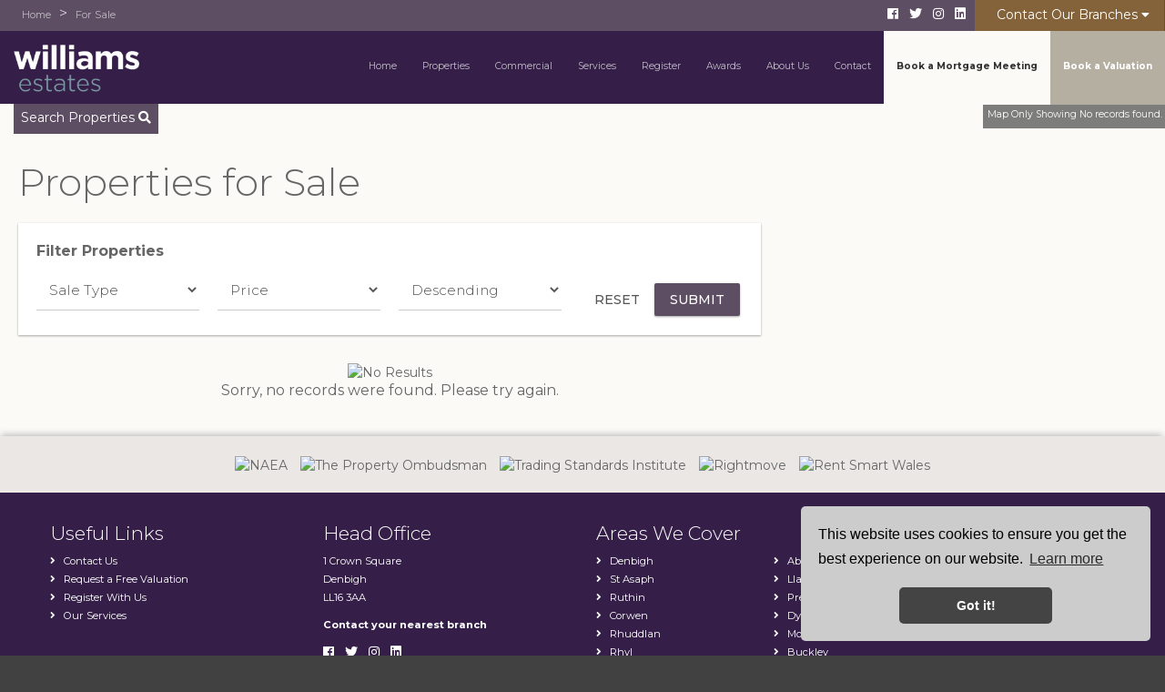

--- FILE ---
content_type: text/html; charset=utf-8
request_url: https://www.williamsestates.com/properties-for-sale?eapowquicksearch=1&filter_city=Bagillt&start=0
body_size: 7991
content:
<!doctype html>
<html lang="en-gb" id="noScroll">
<head>
  <script src="/templates/ea-skeleton-bs2/js/intersection-observer.js" defer></script>
  <base href="https://www.williamsestates.com/properties-for-sale" />
	<meta http-equiv="content-type" content="text/html; charset=utf-8" />
	<meta name="keywords" content="properties for sale North Wales" />
	<meta name="description" content="Looking to buy a property in North Wales? View Williams Estates properties for sale in North Wales " />
	<title>Properties for sale in North Wales | Williams Estates</title>
	<link href="https://www.williamsestates.com/properties-for-sale?eapowquicksearch=1&amp;filter_city=Bagillt&amp;start=0" rel="canonical" />
	<link href="/templates/ea-skeleton-bs2/favicon.ico" rel="shortcut icon" type="image/vnd.microsoft.icon" />
	<link href="/templates/ea-skeleton-bs2/css/critical.css.php" rel="stylesheet" type="text/css" />
	<link href="/templates/ea-skeleton-bs2/css/template.css.php" rel="stylesheet" type="text/css" />
	<link href="https://www.williamsestates.com/modules/mod_jt_superfish_menu/css/superfish.css" rel="stylesheet" type="text/css" />
	<script src="/components/com_eapow/assets/js/eapowcommon.js" defer="defer" type="text/javascript"></script>
	<script src="/media/jui/js/jquery.min.js?6ea5084b0e0f45a991ea8746070b7cf5" type="text/javascript"></script>
	<script src="/media/jui/js/jquery-noconflict.js?6ea5084b0e0f45a991ea8746070b7cf5" type="text/javascript"></script>
	<script src="/media/jui/js/jquery-migrate.min.js?6ea5084b0e0f45a991ea8746070b7cf5" type="text/javascript"></script>
	<script src="/media/jui/js/bootstrap.min.js?6ea5084b0e0f45a991ea8746070b7cf5" type="text/javascript"></script>
	<script src="/components/com_eapow/assets/galleries/flexSlider/jquery.flexslider-min.js" type="text/javascript"></script>
	<script src="/templates/ea-skeleton-bs2/js/listingsFlex.js" type="text/javascript"></script>
	<script src="/components/com_eapow/assets/js/jcombo.js" defer="defer" type="text/javascript"></script>
	<script src="/templates/ea-skeleton-bs2/js/jquery.placeholder.min.js" defer="defer" type="text/javascript"></script>
	<script src="/templates/ea-skeleton-bs2/js/jquery.mmenu.min.js" defer="defer" type="text/javascript"></script>
	<script src="/templates/ea-skeleton-bs2/js/jquery.bxslider.min.js" defer="defer" type="text/javascript"></script>
	<script src="/templates/ea-skeleton-bs2/js/inview.js" defer="defer" type="text/javascript"></script>
	<script src="/templates/ea-skeleton-bs2/js/logic.js" defer="defer" type="text/javascript"></script>
	<script src="//ajax.googleapis.com/ajax/libs/jqueryui/1.9.2/jquery-ui.min.js" defer="defer" type="text/javascript"></script>
	<script src="/modules/mod_eapow_quicksearch/js/jcombo_qs.js" defer="defer" type="text/javascript"></script>
	<script src="/modules/mod_eapow_quicksearch/js/jquery.multiple.select.js" defer="defer" type="text/javascript"></script>
	<script src="/components/com_eapow/assets/js/jquery.ui.autocomplete.min.js" defer="defer" type="text/javascript"></script>
	<script type="text/javascript">
jQuery(function($){ initTooltips(); $("body").on("subform-row-add", initTooltips); function initTooltips (event, container) { container = container || document;$(container).find(".hasTooltip").tooltip({"html": true,"container": "body"});} });
var globalParent = null;
jQuery(document).ready(function($){
    var url = '/index.php?option=com_eapow&format=raw&task=ajax.getLocOptions&0a323b14cf5d6560d0d20669f74d16cc=1';
})
var resetForm = function(){
jQuery("select[name='eapow-qsmod-location']").multipleSelect('uncheckAll');
jQuery("select[name='eapow-qsmod-city']").val('');
jQuery("select[name='filter_beds']").val('');
jQuery("select[name='filter_baths']").val('');
jQuery("select[name='filter_cat']").val('');
jQuery("input[name='filter_stype']").val('');
jQuery("select[name='filter_price_low']").val('');
jQuery("select[name='filter_price_high']").val('');
jQuery("select[name='filter_rad']").val('5');
jQuery("input[name='tx_placename']").val('');
jQuery("input[name='filter_lat']").val(0);
jQuery("input[name='filter_lon']").val(0);
jQuery("input[name='filter_location']").val('');
jQuery("input[name='filter_types']").val('');
jQuery("select[name='eapow-qsmod-types']").multipleSelect('uncheckAll');
jQuery("input[name='filter_keyword']").val('');

};
var lettings_depts = [2];
var isLettings = false;
var dd_minprice_sales = [
  25000,
  50000,
  75000,
  100000,
  125000,
  150000,
  175000,
  200000,
  225000,
  250000,
  275000,
  300000,
  350000,
  400000,
  450000,
  500000,
  550000,
  600000,
  700000,
  800000,
  900000,
  1000000
];
var dd_maxprice_sales = [
  25000,
  50000,
  75000,
  100000,
  125000,
  150000,
  175000,
  200000,
  225000,
  250000,
  275000,
  300000,
  350000,
  400000,
  450000,
  500000,
  550000,
  600000,
  700000,
  800000,
  900000,
  1000000
];
var dd_minprice_lettings = [
  100,
  200,
  300,
  400,
  500,
  600,
  700,
  800,
  1000,
  1250,
  1500,
  2000
];
var dd_maxprice_lettings = [
  100,
  200,
  300,
  400,
  500,
  600,
  700,
  800,
  1000,
  1250,
  1500,
  2000
];

var populatePriceDD = function(){
    var dep = parseInt(jQuery("select[name='filter_cat']").val());
    if (dep && jQuery.inArray(dep, lettings_depts) > -1){
		isLettings = true;
        doLettingsPrices();
    } else {
		isLettings = false;
        doSalesPrices();
    }
};

var doSalesPrices = function(){
    jQuery("select[name='filter_price_low']").each(function(){
        jQuery(this).empty();
        jQuery(this).append(jQuery('<option value=\'\'>Price From</option>'));
    });
    jQuery("select[name='filter_price_high']").each(function(){
        jQuery(this).empty();
        jQuery(this).append(jQuery('<option value=\'\'>Price To</option>'));
    });
    jQuery.each(dd_minprice_sales, function(idx,val) {
        jQuery('<option></option>').val(val).html('&pound'+val.toString().replace(/\B(?=(\d{3})+(?!\d))/g, ',')).prop('selected', false).appendTo(jQuery("select[name='filter_price_low']"));
    });
       jQuery.each(dd_maxprice_sales, function(idx,val) {
        jQuery('<option></option>').val(val).html('&pound'+val.toString().replace(/\B(?=(\d{3})+(?!\d))/g, ',')).prop('selected', false).appendTo(jQuery("select[name='filter_price_high']"));
    });
};

var doLettingsPrices = function(){
    jQuery("select[name='filter_price_low']").each(function(){
        jQuery(this).empty();
        jQuery(this).append(jQuery('<option value=\'\'>Price From</option>'));
    });
    jQuery("select[name='filter_price_high']").each(function(){
        jQuery(this).empty();
        jQuery(this).append(jQuery('<option value=\'\'>Price To</option>'));
    });
    jQuery.each(dd_minprice_lettings, function(idx,val) {
        jQuery('<option></option>').val(val).html('&pound'+val+' PCM').prop('selected', false).appendTo(jQuery("select[name='filter_price_low']"));
    });
    jQuery.each(dd_maxprice_lettings, function(idx,val) {
        jQuery('<option></option>').val(val).html('&pound'+val+' PCM').prop('selected', false).appendTo(jQuery("select[name='filter_price_high']"));
    });
};

var globalParentQs = null;
jQuery(document).ready(function($){
    $("button[name='reset-form']").click(function(){
        resetForm();
        return false;
    });
    var url = '/index.php?option=com_eapow&format=raw&task=ajax.getLocOptions&0a323b14cf5d6560d0d20669f74d16cc=1';

$("select[name='filter_cat']").change(function(){
    var dep = parseInt($(this).val());
	
	 if ($(this).val() == "1" || $(this).val() == "3"){
		$("input[name='filter_stype']").each(function(){
		    $(".excludeLet").hide("slow");
			$(".excludeSold").show("slow");
		
		});     
	} else if ($(this).val() == "2" || $(this).val() == "4"){
		$("input[name='filter_stype']").each(function(){
		    $(".excludeSold").hide("slow");
			$(".excludeLet").show("slow");
		}); 
		
		} else if ($(this).val() == "" || $(this).val() == "0"){
		$("input[name='filter_stype']").each(function(){
		    $(".excludeSold").hide("slow");
			$(".excludeLet").hide("slow");
		}); 
	    
    
    }
	
    if (dep && jQuery.inArray(dep, lettings_depts) > -1){
		isLettings = true;
        doLettingsPrices();
    } else {
		isLettings = false;
        doSalesPrices();
    }

});


      var selectedLocs = $("input[name='filter_location']").val().split(',');
    $("select[name='eapow-qsmod-location']").each(function(){
        $(this).empty();
    });
    $.getJSON(url + '&loctype=midlocations', function(data){
        $.each(data, function(index, text) {
        	$("select[name='eapow-qsmod-location']").each(function(){
        		$(this).append($('<option></option>').val(index).html(text).prop('selected', selectedLocs.indexOf(index) != -1));
        	});
        	
        });
        $("select[name='eapow-qsmod-location']").each(function(){
            $(this).multipleSelect({ placeholder: 'Choose areas', minumimCountSelected: 1, countSelected: '# of % areas', allSelected: 'All areas' });
        });
        //$("select[name='eapow-qsmod-location']").multipleSelect({ placeholder: 'Choose areas', minumimCountSelected: 1, countSelected: '# of % areas', allSelected: 'All areas' });
        
});        
var selectedTypes = $("input[name='filter_types']").val().split(',');
    $("select[name='eapow-qsmod-types']").each(function(){
        $(this).empty();
    });
$.getJSON(url + '&loctype=types', function(data){
        $.each(data, function(index, text) {
        	$("select[name='eapow-qsmod-types']").each(function(){
        		$(this).append($('<option></option>').val(index).html(text).prop('selected', selectedTypes.indexOf(index) != -1));
        	});
        });
    $("select[name='eapow-qsmod-types']").each(function(){
         $(this).multipleSelect({ placeholder: 'Property Types', minumimCountSelected: 1, countSelected: '# of % types', allSelected: 'All types' });
    });

     //$("select[name='eapow-qsmod-types']").multipleSelect({ placeholder: 'Choose types', minumimCountSelected: 1, countSelected: '# of % types', allSelected: 'All types' });
});



        $("select[name='eapow-qsmod-city']").each(function(){
            $(this).jCombo(url+'&loctype=city&id=', {
            first_optval : '',
            initial_text: 'City',  
            selected_value: 'Bagillt'
            });
        });    
    $("input[name='tx_placename']").each(function(){
        $(this).autocomplete({
            source: function (request, response) {
                $.ajax({
                    url: '//pub01.expertagent.co.uk/powering/csplacenames3.aspx',
                    dataType: 'jsonp',
                    data: {
                        pn: request.term
                    },
                    success: function (data) {
                        response(data.results);
                    }
                });
            },
            minLength: 3,
            select: function (event, ui) {
                event.preventDefault();
                $("input[name='filter_lat']").each(function(){
                    $(this).val(ui.item ? ui.item.lat : '0');
                });
                $("input[name='filter_lon']").each(function(){
                    $(this).val(ui.item ? ui.item.lon : '0');
                });
                $("input[name='tx_placename']").each(function() {
                    $(this).val(ui.item ? ui.item.label : '');
                });
            },
            open: function () {
            },
            close: function () {
            }
        });
    });
   $("form[name='eapow_searchmod']").submit(function(e){
     	var submittedForm = this;
        $("input[name='filter_location']").each(function(){
            $(this).val($("select[name='eapow-qsmod-location']", submittedForm).multipleSelect('getSelects'));
        });
        $("input[name='filter_types']").each(function(){
            $(this).val($("select[name='eapow-qsmod-types']", submittedForm).multipleSelect('getSelects'));
        });
        return true;
    });


    populatePriceDD();

})
	</script>
	<script defer="defer" type = "text/javascript" src = "https://www.williamsestates.com/modules/mod_jt_superfish_menu/js/hoverIntent.js"></script>
	<script defer="defer" type = "text/javascript" src = "https://www.williamsestates.com/modules/mod_jt_superfish_menu/js/superfish.js"></script>
	<script defer="defer" type = "text/javascript">jQuery.noConflict();</script>

  <meta name="viewport" content="width=device-width, user-scalable=0">
  <link rel="apple-touch-icon-precomposed" href="/templates/ea-skeleton-bs2/images/apple-touch-icon-57x57-precomposed.png">
  <link rel="apple-touch-icon-precomposed" sizes="72x72" href="/templates/ea-skeleton-bs2/images/apple-touch-icon-72x72-precomposed.png">
  <link rel="apple-touch-icon-precomposed" sizes="114x114" href="/templates/ea-skeleton-bs2/images/apple-touch-icon-114x114-precomposed.png">
  <link rel="apple-touch-icon-precomposed" sizes="144x144" href="/templates/ea-skeleton-bs2/images/apple-touch-icon-144x144-precomposed.png">
  
<!-- Global site tag (gtag.js) - Google Analytics -->

<!-- Google tag (gtag.js) --> <script async src="https://www.googletagmanager.com/gtag/js?id=G-13S5BJ35F2"></script> <script> window.dataLayer = window.dataLayer || []; function gtag(){dataLayer.push(arguments);} gtag('js', new Date()); gtag('config', 'G-13S5BJ35F2'); </script>


</head>
<body class="site properties-for-sale ">
  
  <div id="page">
   <header>
    <div class="topBar">
      <div class="container-fluid">
       <div class="row-fluid">
        <div class="span5 hidden-phone">
                     		<div class="moduletable">
						<div aria-label="Breadcrumbs" role="navigation">
	<ul itemscope itemtype="https://schema.org/BreadcrumbList" class="breadcrumb">
					<li class="active">
				<span class="divider icon-location"></span>
			</li>
		
						<li itemprop="itemListElement" itemscope itemtype="https://schema.org/ListItem">
											<a itemprop="item" href="/" class="pathway"><span itemprop="name">Home</span></a>
					
											<span class="divider">
							&gt;						</span>
										<meta itemprop="position" content="1">
				</li>
							<li itemprop="itemListElement" itemscope itemtype="https://schema.org/ListItem" class="active">
					<span itemprop="name">
						For Sale					</span>
					<meta itemprop="position" content="2">
				</li>
				</ul>
</div>
		</div>
	
           
       </div>
       <div class="span7">
                  		<div class="moduletable_headContacts">
						

<div class="custom_headContacts"  >
	<a href="https://www.facebook.com/WilliamsEstatesNW/" target="_blank" rel="noopener"><i class="fab fa-facebook" aria-hidden="true"></i></a> &nbsp;
<a href="https://twitter.com/williamsestates" target="_blank" rel="noopener"><i class="fab fa-twitter" aria-hidden="true"></i></a> &nbsp;
<a href="https://www.instagram.com/williams.estates/" target="_blank" rel="noopener"><i class="fab fa-instagram" aria-hidden="true"></i></a> &nbsp;
<a href="https://www.linkedin.com/authwall?trk=bf&trkInfo=AQFPXawJV-PN3QAAAWlsRWToLrSImTeczRtb9eVm97atY_B1lKKC3w-3CpjMnC7KBChukUbzNo3S8DrmaUU_bL9VJSp84gZfM6vE52XUjhOR6ufyHvty6S7UwM4-nvfnFaL04cs=&originalReferer=&sessionRedirect=https%3A%2F%2Fwww.linkedin.com%2Fcompany%2Fwilliams-estates-ltd" target="_blank" rel="noopener"><i class="fab fa-linkedin" aria-hidden="true"></i></a>

<ul class="officeDrop">
<li><a href="/contact-us">Contact Our Branches</a>
<ul>
<li>Denbigh - 01745 817417<br><a href="mailto:denbigh@williamsestates.com">denbigh@williamsestates.com</a></li>
<li>Ruthin - 01824 704050<br><a href="mailto:ruthin@williamsestates.com">ruthin@williamsestates.com</a></li>
<li>Rhyl - 01745 369444<br><a href="mailto:rhyl@williamsestates.com">rhyl@williamsestates.com</a></li>
<li>Rhuddlan - 01745 592 616<br><a href="mailto:rhuddlan@williamsestates.com">rhuddlan@williamsestates.com</a></li>
<li>Prestatyn - 01745 888900<br><a href="mailto:prestatyn@williamsestates.com">prestatyn@williamsestates.com</a></li>
<li>Mold - 01352 372111<br><a href="mailto:mold@williamsestates.com">mold@williamsestates.com</a></li>
<li>Lettings - 01745 592616<br><a href="mailto:office@williamslettings.com">office@williamslettings.com</a></li>

</ul>
</li>
</ul></div>
		</div>
	
         
      </div>
    </div>
  </div>
</div>
<div class="logo">
  <a href="/">  <img src="/templates/ea-skeleton-bs2/images/logo.png" alt="Williams Estates" /></a>
</div>
<div class="deskMenu">
      		<nav class="moduletable">
						

<ul class="nav jt-menu menu">
<li class="item-101"><a href="/" >Home</a></li><li class="item-218 deeper parent"><span class="nav-header ">Properties</span>
<ul class="nav-child unstyled small"><li class="item-219"><a href="/latest-properties" >Latest Properties</a></li><li class="item-220 active"><a href="/properties-for-sale" >Properties for Sale</a></li><li class="item-221"><a href="/properties-to-let" >Properties to Let</a></li><li class="item-222"><a href="https://williamsestates.iamsold.co.uk/" target="_blank" rel="noopener noreferrer">Auctions</a></li></ul></li><li class="item-202 deeper parent"><span class="nav-header ">Commercial</span>
<ul class="nav-child unstyled small"><li class="item-205"><a href="/commercial-property-sales" >Sales</a></li><li class="item-206"><a href="/commercial-property-rental" >Lettings</a></li></ul></li><li class="item-239 deeper parent"><span class="nav-header ">Services</span>
<ul class="nav-child unstyled small"><li class="item-240"><a href="/services" >Overview</a></li><li class="item-241"><a href="/tenant-guarantor-fees" >Tenant Informaiton</a></li></ul></li><li class="item-113"><a href="/register-with-us" >Register</a></li><li class="item-227 deeper parent"><span class="nav-header ">Awards</span>
<ul class="nav-child unstyled small"><li class="item-212"><a href="/awards" >Awards</a></li><li class="item-213"><a href="/reviews" >Reviews</a></li></ul></li><li class="item-228"><a href="/about-us" >About Us</a></li><li class="item-116"><a href="/contact-us" >Contact</a></li><li class="item-214"><a href="/contact-us" class="mortgage">Book a Mortgage Meeting</a></li><li class="item-115"><a href="/valuation" >Book a Valuation</a></li></ul>

<script type="text/javascript"> 
   jQuery(document).ready(function(){ 
        jQuery("ul.jt-menu").superfish({ 
            animation:  {height:'show'},
            delay:      1000,
			speed:      'normal',
            autoArrows: false 
        }); 
    });  
</script>
<div style="clear: both;"></div>		</nav>
	
    <div class="hidden-largeDesktop">
    <div id="menuToggle"><a href="#menu-left"><i class="fas fa-bars"></i></a></div>
    <div class="searchToggle"><a href="#menu-right" class="right"><i class="fas fa-search"></i></a></div>
  </div>
</div>
</header>





  
<div class="row-fluid">
  <div class="span12 span12" id="content content">
   <div id="system-message-container">
	</div>

   <!-- Generated by EA Powering v3.0.1 by Expert Agent. http://www.expertagent.co.uk -->
<div class="eapow-proplist ">
    
    <div class="row-fluid visible-desktop">
   	    <div class="span8">
   		   		<div class="moduletable_listingsSearch">
						
<div class="eapow_qsmod_holder">
    <form action="/properties?eapowquicksearch=1&limitstart=0" method="post" name="eapow_searchmod" id="eapow_searchmod" class="eapow_quicksearch_form">
        
            
            
            <!--<div class="span4" id="eapow-location-filters">
                                                                                        <div class="controls">
                    <select name="filter_city" class="span12" id="eapow-qsmod-city"></select>
                </div>
                
            -->
            
            <div class="row-fluid">
            
                           <div class="span3">
                    <select name="filter_cat" class="">
                        <option value="">Department</option>
                        <option value="1">- Residential Sales</option>
<option value="2">- Residential Lettings</option>
<option value="3">- Commercial Sales</option>
<option value="4">- Commercial Lettings</option>
                    </select>
                </div>
              
            
        <div class="span3">
        <input type="text" class="span12 eapow-qssearch" placeholder="Location Centre" name="tx_placename" value=""/>
        </div>
        
        <div class="span3">
        <select name="filter_rad" class="">
            <option value="">Radius</option>
            <option value="1">within 1 mile</option>
            <option value="2">within 2 miles</option>
            <option value="3">within 3 miles</option>
            <option value="4">within 4 miles</option>
            <option value="5" selected="selected">within 5 miles</option>
        </select>   
        </div>
           <!-- <div class="span6">
                <select class="span12" name="eapow-qsmod-location" multiple></select>
            </div>-->
                       <div class="span3">
               <input type="text" class="eapow-qssearch" placeholder="Keyword" name="filter_keyword" value=""/>
             </div>
             
          
           
        </div>
        
        <div class="row-fluid">
          
            
                                            <div class="span3">
                    <select name="filter_beds"  class="">
                        <option value="">Beds</option>
                        <option value="0">0</option>
<option value="1">1</option>
<option value="2">2</option>
<option value="3">3</option>
<option value="4">4</option>
<option value="5">5</option>
<option value="6">6</option>
<option value="7">7</option>
<option value="8">8</option>
<option value="9">9</option>
<option value="10">10</option>
                    </select>
                    </div>
                            
            <!--                <div class="span2">
                    <select name="filter_baths"  class="span12">
                        <option value="">Baths</option>
                        <option value="0">0</option>
<option value="1">1</option>
<option value="2">2</option>
<option value="3">3</option>
<option value="4">4</option>
<option value="5">5</option>
<option value="6">6</option>
<option value="7">7</option>
<option value="8">8</option>
<option value="9">9</option>
<option value="10">10</option>
                    </select>
                </div>
                -->

                  <div class="span3">
            <select name="eapow-qsmod-types" class="span12" multiple= ></select>
            </div>
                
                                 <div class="span3">
                                        <select name="filter_price_low" class="">
                    </select>
                </div>
                <div class="span3">
                                        <select name="filter_price_high" class="">
                    </select>
                </div>
                            
                </div>
            
                <!--<div class="row-fluid">
                                <div class="span6">    
                <select name="filter_stype"  class="span12">
                 <option value="">Sale Type</option>
                 <option value="10">Agreement Signed</option>
<option value="4">For Rent</option>
<option value="1">For Sale</option>
<option value="6">Sold STC</option>
<option value="5">Under Offer</option>
                    </select>
                </div>
                                </div>-->
                
            
                
            <div class="row-fluid">
                            </div>
                
            <!--<div class="row-fluid">
                            </div>-->
        <div class="row-fluid">  

           <div class="span6">
    <a href="/draw-search" class="submitBtn drawsearchBtn"><i class="fas fa-pencil-alt"></i>&nbsp; Try our Property Draw Search</a>
        </div>  
        <div class="eapow-quicksearch-sortholder"> 
            <div class="btn-group pull-right span6">
                                          
                          <button class="submitBtn pull-right span3" name="commit" type="submit">Search</button>   
                           <button class="cancelBtn pull-right span3" name="reset-form">Reset</button> 

                                             

            </div>
        </div>
    </div>
        <input type="hidden" name="filter_lat" value="0" />
        <input type="hidden" name="filter_lon" value="0" />
        <input type="hidden" name="filter_location" value="0" />
            <input name="filter_types" type="hidden" value="0"/>
            </form>
    <div class="searchDropDown"><span class="toggleText">Search Properties</span> <i class="fa fa-search" aria-hidden="true"></i></div>
</div>		</div>
	   	    </div>
    </div>
	
	
    <div class="container-fluid">
	   <div class="row-fluid">
	       <div class="span8 propertyListingsContent">
             
    	      <!-- <div class="switcher pull-right hidden-phone">
    				<span class="gridlayout"><i class="fa fa-th" aria-hidden="true"></i> Grid Layout</span> 
    				<span class="rowlayout"><i class="fa fa-th-list" aria-hidden="true"></i> List Layout</span>
    			</div>-->
   
                                <div class="page-header">
                    <h1>Properties for Sale</h1>
                </div>
                        
                        
                <div class="clearfix"></div>
        
           
                
<div id="eapow-searchfilter-wrapper" class="well hidden-phone">
    <div id="eapow-mainfilter-container">    
        <form action="/properties-for-sale" method="post" name="eapow_quick_search" class="eapow-quicksearch-form form-inline" id="eapow-quicksearch-form" novalidate="novalidate">
            <div class="eapow-quicksearch-optholder">
                <!-- Basic filters -->
                <div class="control-group">
                                                      
                                                                                                                                        </div>
                <!-- Location filters -->
                <div class="control-group">
                                                                                                                                            </div>
            </div>
            <div class="eapow-quicksearch-sortholder">
                <P><B>Filter Properties</B></P>
                <div class="row-fluid">

 
                 <div class="span3">
                        <select name="filter_stype" class="">
                            <option value="">Sale Type</option>
                            <option value="10">Agreement Signed</option>
<option value="4">For Rent</option>
<option value="1">For Sale</option>
<option value="6">Sold STC</option>
<option value="5">Under Offer</option>
                        </select>
                    </div>
                    

                    <div class="span3">
              
                    <select name="filter_order" class="">
                        <option value="">Sort By</option>
                        <option value="p.address2">Street</option>
<option value="p.beds">Beds</option>
<option value="p.baths">Baths</option>
<option value="p.sqft">Square Ft</option>
<option value="p.price" selected="selected">Price</option>
<option value="p.created">Listed Date</option>
<option value="p.modified">Modified Date</option>
                    </select> 
                
            </div>
                <div class="span3">
                    <select name="filter_order_Dir" class="">
                        <option value="">Order By</option>
                        <option value="ASC">Ascending</option>
<option value="DESC" selected="selected">Descending</option>
                    </select>  
                </div>
                <div class="span2">
                    <div class="btn-group">
                        <button class="cancelBtn" onclick="clearForm(this.form);this.form.submit();" type="button">Reset</button>
                        <button class="submitBtn" name="commit" type="submit">Submit</button>
                    </div>
                </div>
                </div>
            </div>
            <input type="hidden" name="0a323b14cf5d6560d0d20669f74d16cc" value="1" />        </form>
    </div>
    <div class="clearfix"></div>
</div>
<div class="clearfix"></div>


<div align="center">
    <img src="/components/com_eapow/assets/images/eapow.png" alt="No Results" /><br />
    <p>Sorry, no records were found. Please try again.</p>
</div><div class="small pagination-centered property_footer"><a href="https://www.expertagent.co.uk" target="_blank"><img style="width:150px; height:auto"  src="/components/com_eapow/assets/images/poweringLogo.png" alt="Estate Agent Software"></a></div>                
           </div>
            	
            	
            	<div class="mapWrapper visible-desktop">
                    <div class="mappingText">Map Only Showing 
No records found.</div>
            	                 </div>
            
        </div>
     </div>
</div>
</div>
</div>
 </div>
 </div>








<div class="portals">
  <div class="container">
   <div class="row-fluid">
          		<div class="moduletable_portals">
						

<div class="custom_portals"  >
	<div class="portal-logos">
	<img data-src="/images/portals/naea.png" alt="NAEA" class="lozad">
	<!--<img data-src="/images/portals/arla.png" alt="ARLA" class="lozad">-->
	<img data-src="/images/portals/tpo.png" alt="The Property Ombudsman" class="lozad">
<img data-src="/images/portals/tsi.png" alt="Trading Standards Institute" class="lozad">	
	<img data-src="/images/portals/rightmove.png" alt="Rightmove" class="lozad">
	<img data-src="/images/portals/rent-smart-wales.png" alt="Rent Smart Wales" class="lozad">
</div></div>
		</div>
	
      </div>
</div>
</div>
<div id="copyright">
  <div class="container">
   <div class="row-fluid">
         		<div class="moduletable">
						

<div class="custom"  >
	<div class="row-fluid">
<div class="span3">
<h3>Useful Links</h3>
<ul class="arrow">
<li><a href="/contact-us">Contact Us</a></li>
<li><a href="/valuation">Request a Free Valuation</a></li>
<li><a href="/register-with-us">Register With Us</a></li>
<li><a href="/services">Our Services</a></li>
</ul>
</div>

<div class="span3">
<h3>Head Office</h3>
<p>1 Crown Square<br/>Denbigh<br/>LL16 3AA
</p>
<p><a href="/contact-us"><b>Contact your nearest branch</b></a></p>
<a href="https://www.facebook.com/WilliamsEstatesNW/" target="_blank" rel="noopener"><i class="fab fa-facebook" aria-hidden="true"></i></a> &nbsp;
<a href="https://twitter.com/williamsestates" target="_blank" rel="noopener"><i class="fab fa-twitter" aria-hidden="true"></i></a> &nbsp;
<a href="https://www.instagram.com/williams.estates/" target="_blank" rel="noopener"><i class="fab fa-instagram" aria-hidden="true"></i></a> &nbsp;
<a href="https://www.linkedin.com/authwall?trk=bf&trkInfo=AQFPXawJV-PN3QAAAWlsRWToLrSImTeczRtb9eVm97atY_B1lKKC3w-3CpjMnC7KBChukUbzNo3S8DrmaUU_bL9VJSp84gZfM6vE52XUjhOR6ufyHvty6S7UwM4-nvfnFaL04cs=&originalReferer=&sessionRedirect=https%3A%2F%2Fwww.linkedin.com%2Fcompany%2Fwilliams-estates-ltd" target="_blank" rel="noopener"><i class="fab fa-linkedin" aria-hidden="true"></i></a></p>
</div>

<div class="span6">
<h3>Areas We Cover</h3>
<div class="row-fluid">
<div class="span4">
<ul class="arrow">
<li>Denbigh</li>
<li>St Asaph</li>
<li>Ruthin</li>
<li>Corwen</li>
<li>Rhuddlan</li> 
<li>Rhyl</li>
</ul>
</div>
<div class="span4">
<ul class="arrow">
<li>Abergele</li>
<li>Llandudno</li>
<li>Prestatyn</li>
<li>Dyserth</li> 
<li>Mold</li>
<li>Buckley</li>
</ul>
</div>
<div class="span4">
<ul class="arrow">
<li>Ewloe</li>
<li>Hawarden</li>
<li>Flint</li>
<li>Holywell</li>
<li>Chester</li> 
</ul>
</div>
</div>




</div>
 

<div class="row-fluid copyrightSmall">
<div class="span12">

<p>©<script>document.write(new Date().getFullYear())</script> Williams Estates. All rights reserved. | <a href="/cookie-policy">Cookie Policy</a> | <a href="/privacy-policy" target="_blank">Privacy Policy</a> | <a href="/images/cmp.pdf" target="_blank">CMP Certificate</a> | <a href="/properties-for-sale-by-region">Properties for sale by region</a> | <a href="/properties-to-let-by-region">Properties to let by region</a></p>
</div>
</div>


</div>
		</div>
	
    </div>
</div>
</div>
</div>
<nav id="menu-left">
      		<div class="moduletable">
						<ul class="nav menu mod-list">
<li class="item-101 default"><a href="/" >Home</a></li><li class="item-218 deeper parent"><span class="nav-header ">Properties</span>
<ul class="nav-child unstyled small"><li class="item-219"><a href="/latest-properties" >Latest Properties</a></li><li class="item-220 current active"><a href="/properties-for-sale" >Properties for Sale</a></li><li class="item-221"><a href="/properties-to-let" >Properties to Let</a></li><li class="item-222"><a href="https://williamsestates.iamsold.co.uk/" target="_blank" rel="noopener noreferrer">Auctions</a></li></ul></li><li class="item-202 deeper parent"><span class="nav-header ">Commercial</span>
<ul class="nav-child unstyled small"><li class="item-205"><a href="/commercial-property-sales" >Sales</a></li><li class="item-206"><a href="/commercial-property-rental" >Lettings</a></li></ul></li><li class="item-239 deeper parent"><span class="nav-header ">Services</span>
<ul class="nav-child unstyled small"><li class="item-240"><a href="/services" >Overview</a></li><li class="item-241"><a href="/tenant-guarantor-fees" >Tenant Informaiton</a></li></ul></li><li class="item-113"><a href="/register-with-us" >Register</a></li><li class="item-227 deeper parent"><span class="nav-header ">Awards</span>
<ul class="nav-child unstyled small"><li class="item-212"><a href="/awards" >Awards</a></li><li class="item-213"><a href="/reviews" >Reviews</a></li></ul></li><li class="item-228"><a href="/about-us" >About Us</a></li><li class="item-116"><a href="/contact-us" >Contact</a></li><li class="item-214"><a href="/contact-us" class="mortgage">Book a Mortgage Meeting</a></li><li class="item-115"><a href="/valuation" >Book a Valuation</a></li></ul>
		</div>
	
  </nav>
<div id="menu-right" class="right">
  <div class="mm-search">
    <div  id="search2">
              		<div class="moduletable">
						
<div class="eapow_qsmod_holder">
    <form action="/properties?eapowquicksearch=1&limitstart=0" method="post" name="eapow_searchmod" id="eapow_searchmod" class="eapow_quicksearch_form">




             <div class="row-fluid">
              <div class="span12">
                    <select name="filter_cat" class="span12">
                        <option value="">Department</option>
                        <option value="1">- Residential Sales</option>
<option value="2">- Residential Lettings</option>
<option value="3">- Commercial Sales</option>
<option value="4">- Commercial Lettings</option>
                    </select>
                </div>
                </div>
              
            
            
            <!--
            <div class="row-fluid">
            <div class="span12">
            <select name="eapow-qsmod-location" multiple></select>
		    </div>
            </div>-->
            
        	
              <div class="row-fluid">
        <div class="span12">
        <input type="text" class="span12 eapow-qssearch" placeholder="Enter & Select Location" name="tx_placename" value=""/>
        </div>
        </div>
        
        <div class="row-fluid">
        <div class="span12">
        <select name="filter_rad" class="span12">
	<option value="">Radius</option>
	<option value="1">within 1 mile</option>
	<option value="2">within 2 miles</option>
	<option value="3">within 3 miles</option>
	<option value="4">within 4 miles</option>
	<option value="5" selected="selected">within 5 miles</option>
</select>	
        </div>
        </div>
        
        
            

                        <div class="row-fluid">
            <div class="span12">
               <input type="text" class="span12 eapow-qssearch" placeholder="Keyword" name="filter_keyword" value=""/>
                
             </div>
             </div>
			       
           
        
            
         
         
                        <div class="row-fluid">
                <div class="span12">
                    <select name="filter_beds"  class="span12">
                        <option value="">Minimum Beds</option>
                        <option value="0">0</option>
<option value="1">1</option>
<option value="2">2</option>
<option value="3">3</option>
<option value="4">4</option>
<option value="5">5</option>
<option value="6">6</option>
<option value="7">7</option>
<option value="8">8</option>
<option value="9">9</option>
<option value="10">10</option>
                    </select>
                    </div>
                </div>
                          <div class="row-fluid">
               <div class="span12"><select name="eapow-qsmod-types" class="span12" multiple= ></select></div>
               </div>
            
          
                 <div class="row-fluid">
        <div class="span12">
                    <select name="filter_price_low" class="span12">
          </select>
        </div>
      </div>

      <div class="row-fluid">
        <div class="span12">
                    <select name="filter_price_high" class="span12">
          </select>
        </div>
      </div>
                    
       			<div class="row-fluid" style="margin-bottom:10px;">
                <div class="span9">
                <button class="submitBtn span12" name="commit" type="submit">Search  <i class="fas fa-angle-right"></i></button>
                </div>
                <div class="span3">
                                <button class="cancelBtn span12" name="reset-form"><i class="fa fa-refresh" aria-hidden="true"></i> Reset</button> 
                                
                
            </div>
        </div>
        <input type="hidden" name="filter_lat" value="0" />
        <input type="hidden" name="filter_lon" value="0" />
        <input type="hidden" name="filter_location" value="0" />
            <input name="filter_types" type="hidden" value="0"/>
            </form>
</div>		</div>
	
          </div>
  </div>
</div>
<link rel="stylesheet" type="text/css" href="//cdnjs.cloudflare.com/ajax/libs/cookieconsent2/3.0.3/cookieconsent.min.css" />
<script async="async" src="//cdnjs.cloudflare.com/ajax/libs/cookieconsent2/3.0.3/cookieconsent.min.js"></script>
<script>
  window.addEventListener("load", function(){
    window.cookieconsent.initialise({
      "palette": {
        "popup": {
          "background": "#ccc"
        },
        "button": {
          "background": "#444"
        }
      },
      "theme": "classic",
      "position": "bottom-right",
      "content": {
        "href": "/cookie-policy"
      }
    })});
  </script>
  
  <link href="https://fonts.googleapis.com/css?family=Montserrat:200,300,400,500,700|Sarabun:200,300,400|La+Belle+Aurore&display=swap" rel="stylesheet">

  <link rel="stylesheet" href="https://use.fontawesome.com/releases/v5.7.2/css/all.css" integrity="sha384-fnmOCqbTlWIlj8LyTjo7mOUStjsKC4pOpQbqyi7RrhN7udi9RwhKkMHpvLbHG9Sr" crossorigin="
<!-- Go to www.addthis.com/dashboard to customize your tools --> <script type="text/javascript" src="//s7.addthis.com/js/300/addthis_widget.js#pubid=ra-5ce810f3be4871c3"></script>
  <script src="https://cdn.jsdelivr.net/npm/lozad"></script>
</body>
</html>

--- FILE ---
content_type: application/javascript
request_url: https://www.williamsestates.com/templates/ea-skeleton-bs2/js/listingsFlex.js
body_size: 23
content:
jQuery(document).ready(function($) {
  $('.listingsSlider').flexslider({
    animation: "fade",
	  slideshow: false,
	 controlNav: false,
	  touch: true,
	 directionNav: true,
	 animationLoop: false
	  
  });
    });